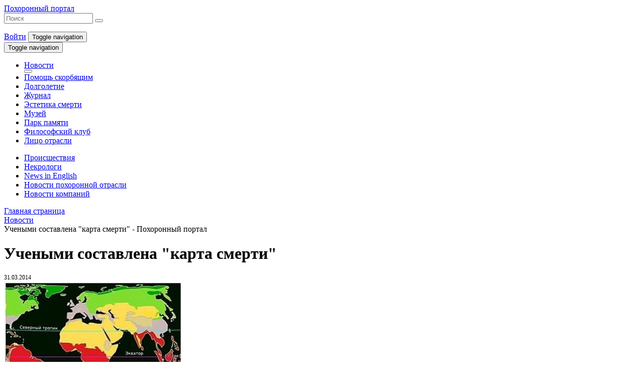

--- FILE ---
content_type: text/html; charset=UTF-8
request_url: https://funeralportal.ru/news/25335.html
body_size: 14315
content:


<HTML lang="en">

<HEAD>
    <meta name="verify-admitad" content="03fc8b3e58"/>
    <meta http-equiv="X-UA-Compatible" content="IE=edge">
    <meta name="viewport" content="width=device-width, initial-scale=1">

	    <meta property="og:url" content="https://funeralportal.ru/news/25335.html">
    <meta property="og:type" content="website">
    <meta property="og:title" content="Учеными составлена &quot;карта смерти&quot;">
    <meta property="og:description" content="Карта представляет собой список наиболее неблагоприятных областей для проживания человека. В Америке, к примеру, самым смертоносным природным явлением была признана жара. Она уносит жизни американцев гораздо чаще, чем ураганы, холода, землетрясения, снежные бури и др.">
    <meta property="og:image" content="https://funeralportal.ru/upload/iblock/ea2/1.jpg">

    <title>Учеными составлена &quot;карта смерти&quot;</title>

	<meta http-equiv="Content-Type" content="text/html; charset=UTF-8" />
<meta name="robots" content="follow" />
<meta name="keywords" content="DELUXE" />
<meta name="description" content="Карта представляет собой список наиболее неблагоприятных областей для проживания человека. В Америке, к примеру, самым смертоносным природным явлением была признана жара. Она уносит жизни американцев гораздо чаще, чем ураганы, холода, землетрясения, снежные бури и др." />
<link rel="canonical" href="https://funeralportal.ru/news/25335.html" />
<script data-skip-moving="true">(function(w, d, n) {var cl = "bx-core";var ht = d.documentElement;var htc = ht ? ht.className : undefined;if (htc === undefined || htc.indexOf(cl) !== -1){return;}var ua = n.userAgent;if (/(iPad;)|(iPhone;)/i.test(ua)){cl += " bx-ios";}else if (/Windows/i.test(ua)){cl += ' bx-win';}else if (/Macintosh/i.test(ua)){cl += " bx-mac";}else if (/Linux/i.test(ua) && !/Android/i.test(ua)){cl += " bx-linux";}else if (/Android/i.test(ua)){cl += " bx-android";}cl += (/(ipad|iphone|android|mobile|touch)/i.test(ua) ? " bx-touch" : " bx-no-touch");cl += w.devicePixelRatio && w.devicePixelRatio >= 2? " bx-retina": " bx-no-retina";if (/AppleWebKit/.test(ua)){cl += " bx-chrome";}else if (/Opera/.test(ua)){cl += " bx-opera";}else if (/Firefox/.test(ua)){cl += " bx-firefox";}ht.className = htc ? htc + " " + cl : cl;})(window, document, navigator);</script>


<link href="/bitrix/js/intranet/intranet-common.css?169104003966709" type="text/css"  rel="stylesheet" />
<link href="/bitrix/js/socialservices/css/ss.css?16632231455185" type="text/css"  rel="stylesheet" />
<link href="/bitrix/js/ui/design-tokens/dist/ui.design-tokens.css?171946302526358" type="text/css"  rel="stylesheet" />
<link href="/bitrix/cache/css/s1/funeralportal/page_3668d89b044e20b34a67f96d5b75312d/page_3668d89b044e20b34a67f96d5b75312d_v1.css?17507373351938" type="text/css"  rel="stylesheet" />
<link href="/bitrix/cache/css/s1/funeralportal/template_c41f108f49b9c9e33ab92f97feefa50a/template_c41f108f49b9c9e33ab92f97feefa50a_v1.css?1750737322223345" type="text/css"  data-template-style="true" rel="stylesheet" />
<link href="/bitrix/panel/main/popup.css?169104006122696" type="text/css"  data-template-style="true"  rel="stylesheet" />







    <meta name="cmsmagazine" content="64c9a5384912363b72f2f8e63120a537"/>
</HEAD>

<BODY>


<!--Wrapper-->
<div class="page  ">

    <!--Header-->
    <div class="container">

        <div class="page__header margin-bottom-30 width-100">
            <header class="header">
                <div class="flex justify-content-between align-items-center sm-flex-direction-column margin-bottom-15">
                    <!--Logo-->
                    <div class="logo">
                        <div class="logo__bg">
							                                <a href="/"
                                   class="logo__text link link_white"
                                >Похоронный портал                                </a>
							                        </div>
                    </div>
                    <div class="flex justify-content-between align-items-center width-50 sm-width-100">
                        <!--Search-->
						<!--'start_frame_cache_Yt7gcC'-->
    <div class="search hidden-print">
        <form action="/search/index.php" class="search__form ">
                            <input type="text" class="search__input" placeholder="Поиск" name="q" value="">
                        <button name="s" type="submit" class="search__button"><i class="fa fa-search"></i></button>
        </form>
    </div>

<!--'end_frame_cache_Yt7gcC'-->                        <!--User-->
						                            <a href="#" class="link link_white" data-toggle="modal" data-target="#m-login"><i
                                        class="fas fa-sign-in-alt"></i> Войти</a>
						
                        <!--Toggle Top Menu-->
                        <button type="button" class="navbar-toggle collapsed hidden" data-toggle="collapse"
                                data-target="#main-menu" aria-expanded="false">
                            <span class="sr-only">Toggle navigation</span>
                            <span class="icon-bar"></span>
                            <span class="icon-bar"></span>
                            <span class="icon-bar"></span>
                        </button>

                    </div>

                </div>
                <nav class="navbar navbar-default">

                    <!--Toggle Top Menu-->
                    <div class="navbar-header">
                        <button type="button" class="navbar-toggle collapsed" data-toggle="collapse"
                                data-target="#main-menu" aria-expanded="false">
                            <span class="sr-only">Toggle navigation</span>
                            <span class="icon-bar"></span>
                            <span class="icon-bar"></span>
                            <span class="icon-bar"></span>
                        </button>
                    </div>

                    <!--Top Menu-->
                    <div class="collapse navbar-collapse hidden-print" id="main-menu">
						<!--'start_frame_cache_LkGdQn'-->    <ul class="nav navbar-nav">
	    
		    		                <li class="active">
                <a href="/news/" target="_self">Новости</a>
                                    <!--Toggle Sub Menu-->
                    <div class="navbar-header">
                        <button type="button" class="navbar-toggle sub-toggle collapsed" data-toggle="collapse" data-target="#sub-menu" aria-expanded="false">
                            <i class="fas fa-bars"></i>
                        </button>
                    </div>
                            </li>
	    
	    
		    		                <li><a href="/library/1065/" target="_self">Помощь скорбящим</a></li>
	    
	    
		    		                <li><a href="/library/1546/" target="_self">Долголетие</a></li>
	    
	    
		    		                <li><a href="/magazine/" target="_self">Журнал</a></li>
	    
	    
		    		                <li><a href="/library/1548/" target="_self">Эстетика смерти</a></li>
	    
	    
		    		                <li><a href="https://musei-smerti.ru/" target="_blank">Музей</a></li>
	    
	    
		    		                <li><a href="http://memory.funeralportal.ru/" target="_blank">Парк памяти</a></li>
	    
	    
		    		                <li><a href="/library/1544" target="_self">Философский клуб</a></li>
	    
	    
		    		                <li><a href="/vote/1655/" target="_self">Лицо отрасли</a></li>
	    
	        </ul>
<!--'end_frame_cache_LkGdQn'-->                    </div>

                    <!--Sub Menu-->
                    <div class="collapse navbar-collapse hidden-print" id="sub-menu">
						<!--'start_frame_cache_XEVOpk'-->    <ul class="nav navbar-nav">
	    
		    		                <li><a href="/news/1167/">Происшествия </a></li>
	    
	    
		    		                <li><a href="/news/1034/">Некрологи</a></li>
	    
	    
		    		                <li><a href="/news/1054/">News in English</a></li>
	    
	    
		    		                <li><a href="/news/1070/">Новости похоронной отрасли</a></li>
	    
	    
		    		                <li><a href="/news/1611/">Новости компаний</a></li>
	    
	        </ul>

<!--'end_frame_cache_XEVOpk'-->                    </div>

                </nav>

            </header>
            <div class="ribbon hidden-xs"></div>
        </div>

    </div>

    <!--Content-->
    <main class="page__content container">

        <div class="row margin-bottom-30">

            <!--Main-->
            <div class="col-lg-9 col-md-9 col-sm-12 col-xs-12"><link href="/bitrix/css/main/font-awesome.css?144568082128777" type="text/css" rel="stylesheet" />
<div class="breadcrumbs hidden-print">
			<div class="breadcrumb__item" id="bx_breadcrumb_0" itemscope="" itemtype="http://data-vocabulary.org/Breadcrumb" itemref="bx_breadcrumb_1">
				
				<a href="/" title="Главная страница" itemprop="url" class="link link_primary link_bottom">
					<span data-prop="title">Главная страница</span>
				</a>
			</div>
			<div class="breadcrumb__item" id="bx_breadcrumb_1" itemscope="" itemtype="http://data-vocabulary.org/Breadcrumb" data-prop="child">
				<i class="fas fa-angle-double-right color-secondary"></i>
				<a href="/news/" title="Новости" itemprop="url" class="link link_primary link_bottom">
					<span data-prop="title">Новости</span>
				</a>
			</div>
			<div class="breadcrumb__item">
				<i class="fas fa-angle-double-right color-secondary"></i>
				<span class="color-dark">Учеными составлена &quot;карта смерти&quot; - Похоронный портал</span>
			</div></div> 

<div class="news__detail">

	
        <div class="title flex justify-content-between align-items-center">
            <!--Tile-->
            <h1>
				Учеными составлена &quot;карта смерти&quot;            </h1>

            <div class="flex-none xs-flex xs-flex-direction-column xs-align-items-center hidden-print">

                <!--RSS-->
				                <a href="/rss/news/" class="icon" title="Подписаться на RSS рассылку">
					                        <i class="fas fa-rss"></i>
                    </a>

                    <!--Print button-->
                    <span onclick="print();" class="icon" title="Распечатать">
                    <i class="fas fa-print"></i>
                </span>

            </div>

        </div>

	
	
        <!--Date-->
        <div class="date color-lightgray" style="font-size: 12px;"><i
                    class="fas fa-calendar-alt hidden-print"></i> 31.03.2014</div>

	
	
        <!--Detail Picture-->
        <img
                class="img-responsive image"
                border="0"
                src="/upload/iblock/ea2/1.jpg"
                width="355"
                height="235"
                alt="Учеными составлена &quot;карта смерти&quot; - Похоронный портал"
                title="Учеными составлена &quot;карта смерти&quot; - Похоронный портал"
        />

	
    <div class="content">

		
		
            <!--Detail Text-->
			<noindex> 
<div>Согласно статистике, жара – причина порядка 20% смертей, связанных с природными катаклизмами. Около 19% вызваны летними грозами, и примерно столько же приходится на морозы. Ураганы, пожары иземлетрясения в целом становятся причиной менее 5% смертей.</div>

  <div> 
    <br />
   </div>

<div>Опаснее всего, как утверждают специалисты, жить на территории южных штатов, которые тянутся от Северной Каролины до Нью-Мексико. В данных регионах очень жарко. В частности, в "черный список" занесены такие штаты, как Монтана, Колорадо, Северная Дакота, Южная Дакота, Вайоминг. Там нередко наблюдается неблагоприятная погода и очень большая амплитуда колебания температур.</div>

  <div> 
    <br />
   </div>

<div>По мнению ученых, развитие современных технологий может исправить ситуацию. Так, например, в Калифорнии удалось сократить количество жертв при землетрясениях благодаря строительству сейсмически устойчивых зданий. Ученые также научились предсказывать время появления ураганов, определять надвигающиеся тропические штормы, поэтому благодаря своевременной эвакуации людей из опасных районов, пострадавших от этой стихии стало существенно меньше.</div>

  <div> 
    <br />
   </div>

<div>Эксперты, составившие карту, надеются, что она поможет спасательным службам в организации работы.</div>

  <div> 
    <br />
   </div>
 
<div style="text-align: center;"><iframe width="560" height="315" src="//www.youtube.com/embed/wMALZVC9zgI" frameborder="0" allowfullscreen></iframe></div>
</noindex>




            <!--Content Editor-->
			
		
    </div>

		    <div class="meta margin-bottom-30">

		
		
		
    </div>

    <div class="block-actions">
        <a href="/news/" class="buttons button-bg">Назад</a>
    </div>

	
        <!--Tile-->
        <div class="title">

            <h2>Смотри также</h2>

        </div>

        <!--Also - List-->
        <div class="also__list">

			
                <!--Also - Item-->
                <h3 class="also__item">
                    <i class="fas fa-newspaper"></i>
                    <a href="/news/25332.html" class="link link_bottom link_primary">
                        Японцам дали разрешение жить в смертоносной зоне АЭС Фукусима                    </a>
                </h3>

			
                <!--Also - Item-->
                <h3 class="also__item">
                    <i class="fas fa-newspaper"></i>
                    <a href="/news/25329.html" class="link link_bottom link_primary">
                        Разгадана тайна скелета пришельца из чилийской пустыни                    </a>
                </h3>

			
                <!--Also - Item-->
                <h3 class="also__item">
                    <i class="fas fa-newspaper"></i>
                    <a href="/news/25327.html" class="link link_bottom link_primary">
                        Мужчины более подвержены раковым заболеваниям                    </a>
                </h3>

			
                <!--Also - Item-->
                <h3 class="also__item">
                    <i class="fas fa-newspaper"></i>
                    <a href="/news/25325.html" class="link link_bottom link_primary">
                        По опросам Европы самой опасной страной в мире признана Америка                    </a>
                </h3>

			
                <!--Also - Item-->
                <h3 class="also__item">
                    <i class="fas fa-newspaper"></i>
                    <a href="/news/25318.html" class="link link_bottom link_primary">
                        Тучные люди на 80% чаще умирают в автоавариях                    </a>
                </h3>

			
        </div>

	
</div> <!--Shares-->
<div class="margin-bottom-30 hidden-print">
	<div class="margin-bottom-10">
 <b>Делясь ссылкой на статьи и новости Похоронного Портала в соц. сетях, вы помогаете другим узнать нечто новое.</b>
	</div>
	<div class="soc-share-btn margin-bottom-10">
		  		<div class="ya-share2" data-lang="ru" data-services="collections,vkontakte,odnoklassniki,moimir,gplus,twitter" data-counter="">
		</div>
	</div>
	<div>
 <span style="background-color: var(--color-dark); font-size: 16px; padding: 5px; color: var(--color-white); font-weight: bold;">18+</span>
	</div>
</div><div class="comments-vk hidden-print">
</div>
			</div><!--END Main-->

            <!--Sidebar-->
            <div class="col-lg-3 col-md-3 hidden-sm hidden-xs hidden-print">
	   <!--Menu Left-->
	<div class="margin-bottom-30">
		 <!--'start_frame_cache_g8taYv'-->    <ul class="menu menu__left">

		
			
			            <li><a href="/news/1070/" target="_self"><i class="far fa-newspaper"></i> Новости похоронной отрасли</a></li>
		
		
			
			            <li><a href="/news/1611/" target="_self"><i class="far fa-newspaper"></i> Новости компаний</a></li>
		
		
			
			            <li><a href="http://funeraleducation.ru/" target="_blank"><i class="far fa-newspaper"></i> Профессиональное образование</a></li>
		
		
			
			            <li><a href="/ency/" target="_self"><i class="far fa-newspaper"></i> Энциклопедия</a></li>
		
		
			
			            <li><a href="/library/1073/" target="_self"><i class="far fa-newspaper"></i> Справочник похоронного сервиса</a></li>
		
		
			
			            <li><a href="/katalog/" target="_self"><i class="far fa-newspaper"></i> Каталог фирм</a></li>
		
		
			
			            <li><a href="http://necropol-moscow.ru" target="_blank"><i class="far fa-newspaper"></i> Проект "НЕКРОПОЛЬ"</a></li>
		
		
    </ul>

<!--'end_frame_cache_g8taYv'-->	</div>
	  <!--Banners-->
	<div class="banner">
 <a href="https://necropol-moscow.ru/"><img width="240" alt="gLFtFWDMaiM.jpg" src="/upload/medialibrary/0cc/84b8pf3abx7t161rgjz4oa5v6z88oz6c/gLFtFWDMaiM.jpg" height="138" title="Nekropol 2024.jpg"></a><br>
	</div>
	<div class="banners">
		 <!--'start_frame_cache_dynamic'--><!--'end_frame_cache_dynamic'-->	</div>
	 <!--Subscribe Digest News; Top Weeks; VK Widgets-->  <!--Subscribe Digest News-->  <!--Top Weeks-->
	<div class="title title-line">
		 <!--Title-->
		<h3><a href="/library/">Топ недели</a></h3>
	</div>
	  <!--'start_frame_cache_7DqYyc'-->

    <div class="news__list">

		
		
		
    </div>

<!--'end_frame_cache_7DqYyc'--> <!--VK Widgets-->
	<div class="widgets margin-bottom-30">
		 		<div id="vk_groups">
		</div>
		 	</div>
	  <!--Banners-->
	<div class="banners">
		 <!--'start_frame_cache_dynamic1'--><!--'end_frame_cache_dynamic1'-->	</div>
	 <!--Polls--> 	<div class="title title-line hidden">
		 <!--Title-->
		<h3>Опрос дня</h3>
	</div>
	   <!--FAQ--> 	<div class="title title-line">
		 <!--Title-->
		<h3><a href="/faq/">Вопрос ответ</a></h3>
	</div>
	 
<div class="faq__list">

	
	
		
        <!--News Item-->
        <div class="faq__item" id="bx_651765591_32148">

            
	                        <!--Title-->
                <div class="title">
                    <i class="far fa-comments"></i>
	                                        <a href="/faq/984/32148.html" class="link link_primary link_bottom">Похоронные суеверия. Можно ли брать землю с могилы?</a>
	                                </div>
	                    <!--Meta-->
            <div class="meta">
		        	                        </div>
	        
        </div>

    
		
        <!--News Item-->
        <div class="faq__item" id="bx_651765591_31226">

            
	                        <!--Title-->
                <div class="title">
                    <i class="far fa-comments"></i>
	                                        <a href="/faq/984/31226.html" class="link link_primary link_bottom">Можно ли пройти курсы Бальзамирования, не имея высшего или средне-специального медицинского образования?</a>
	                                </div>
	                    <!--Meta-->
            <div class="meta">
		        	                        </div>
	        
        </div>

    
		
        <!--News Item-->
        <div class="faq__item" id="bx_651765591_31024">

            
	                        <!--Title-->
                <div class="title">
                    <i class="far fa-comments"></i>
	                                        <a href="/faq/984/31024.html" class="link link_primary link_bottom">Склеп</a>
	                                </div>
	                    <!--Meta-->
            <div class="meta">
		        	                        </div>
	        
        </div>

    
	
</div>  <!--Banners-->
	<div class="banners">
		 <!--'start_frame_cache_dynamic2'--><!--'end_frame_cache_dynamic2'-->	</div>
	 <!--World News--> 	<div class="title title-line">
		 <!--Title-->
		<h3><a href="/news/1054/">World Funeral News</a></h3>
	</div>
	 <!--'start_frame_cache_iJBuqa'-->

    <div class="news__list">

		
		
			
            <!--News Item-->
            <div class="news__item" id="bx_1373509569_188355">

                <div class="row">

                    <!--Image-->
                    <div class="col-lg-12 col-md-12 col-sm-12 col-xs-12">
													
								                                    <a href="/news/1054/188355.html">
                                        <img
                                                class="image img-responsive"
                                                border="0"
                                                src="/upload/iblock/418/ng4epn95pn70y2zfr7fukqwrx4ciblck/Tom-Verlaine.jpg"
                                                width="300"
                                                height="300"
                                                alt="Tom Verlaine, guitarist and co-founder of influential band Television, dies at 73 - Похоронный портал"
                                                title="Tom Verlaine, guitarist and co-founder of influential band Television, dies at 73 - Похоронный портал"
                                                style="float:left"
                                        />
                                    </a>
								
													                    </div>

                    <!--Content-->
                    <div class="col-lg-12 col-md-12 col-sm-12 col-xs-12">
						                            <!--Title-->
                            <div class="title">
                                <h3>
									                                        <a href="/news/1054/188355.html"
                                           class="link link_primary link_left">Tom Verlaine, guitarist and co-founder of influential band Television, dies at 73</a>
									                                </h3>
                            </div>
						                        <!--Meta-->
                        <div class="meta">
														                                <!--Date-->
                                <div class="date">
                                    <i class="fas fa-calendar-alt"></i> 29.01.2023                                </div>
							                        </div>
						                    </div>

                </div>

            </div>

		
			
            <!--News Item-->
            <div class="news__item" id="bx_1373509569_188322">

                <div class="row">

                    <!--Image-->
                    <div class="col-lg-12 col-md-12 col-sm-12 col-xs-12">
													
								                                    <a href="/news/1054/188322.html">
                                        <img
                                                class="image img-responsive"
                                                border="0"
                                                src="/upload/iblock/469/q81du0dhttfa9lj7zpoaqaidpq5mixuw/mqdefault.jpg"
                                                width="320"
                                                height="180"
                                                alt="Frank Hammersland of Pogo Pops has died - Похоронный портал"
                                                title="Frank Hammersland of Pogo Pops has died - Похоронный портал"
                                                style="float:left"
                                        />
                                    </a>
								
													                    </div>

                    <!--Content-->
                    <div class="col-lg-12 col-md-12 col-sm-12 col-xs-12">
						                            <!--Title-->
                            <div class="title">
                                <h3>
									                                        <a href="/news/1054/188322.html"
                                           class="link link_primary link_left">Frank Hammersland of Pogo Pops has died</a>
									                                </h3>
                            </div>
						                        <!--Meta-->
                        <div class="meta">
														                                <!--Date-->
                                <div class="date">
                                    <i class="fas fa-calendar-alt"></i> 26.01.2023                                </div>
							                        </div>
						                    </div>

                </div>

            </div>

		
			
            <!--News Item-->
            <div class="news__item" id="bx_1373509569_188308">

                <div class="row">

                    <!--Image-->
                    <div class="col-lg-12 col-md-12 col-sm-12 col-xs-12">
													
								                                    <a href="/news/1054/188308.html">
                                        <img
                                                class="image img-responsive"
                                                border="0"
                                                src="/upload/iblock/b04/erjtigbhw07zjli3yq8oty7x4607ha2q/998800.jpg"
                                                width="220"
                                                height="236"
                                                alt="Умер басист группы &quot;Braindeadz&quot; Thorsten Weiss (6.4.1978\Germany-10.1.2023)  - Похоронный портал"
                                                title="Умер басист группы &quot;Braindeadz&quot; Thorsten Weiss (6.4.1978\Germany-10.1.2023)  - Похоронный портал"
                                                style="float:left"
                                        />
                                    </a>
								
                            						                    </div>

                    <!--Content-->
                    <div class="col-lg-12 col-md-12 col-sm-12 col-xs-12">
						                            <!--Title-->
                            <div class="title">
                                <h3>
									                                        <a href="/news/1054/188308.html"
                                           class="link link_primary link_left">Умер басист группы &quot;Braindeadz&quot; Thorsten Weiss (6.4.1978\Germany-10.1.2023) </a>
									                                </h3>
                            </div>
						                        <!--Meta-->
                        <div class="meta">
														                                <!--Date-->
                                <div class="date">
                                    <i class="fas fa-calendar-alt"></i> 25.01.2023                                </div>
							                        </div>
						                    </div>

                </div>

            </div>

		
			
            <!--News Item-->
            <div class="news__item" id="bx_1373509569_188296">

                <div class="row">

                    <!--Image-->
                    <div class="col-lg-12 col-md-12 col-sm-12 col-xs-12">
													
								                                    <a href="/news/1054/188296.html">
                                        <img
                                                class="image img-responsive"
                                                border="0"
                                                src="/upload/iblock/0dc/cp3gniadespcw8vra4p3oy0fhds0c3p3/paetsch.jpg"
                                                width="340"
                                                height="300"
                                                alt="Violinist Michaela Paetsch (1961-2023), First Woman to Record 24 Paganini Caprices - Похоронный портал"
                                                title="Violinist Michaela Paetsch (1961-2023), First Woman to Record 24 Paganini Caprices - Похоронный портал"
                                                style="float:left"
                                        />
                                    </a>
								
													                    </div>

                    <!--Content-->
                    <div class="col-lg-12 col-md-12 col-sm-12 col-xs-12">
						                            <!--Title-->
                            <div class="title">
                                <h3>
									                                        <a href="/news/1054/188296.html"
                                           class="link link_primary link_left">Violinist Michaela Paetsch (1961-2023), First Woman to Record 24 Paganini Caprices</a>
									                                </h3>
                            </div>
						                        <!--Meta-->
                        <div class="meta">
														                                <!--Date-->
                                <div class="date">
                                    <i class="fas fa-calendar-alt"></i> 24.01.2023                                </div>
							                        </div>
						                    </div>

                </div>

            </div>

		
			
            <!--News Item-->
            <div class="news__item" id="bx_1373509569_188292">

                <div class="row">

                    <!--Image-->
                    <div class="col-lg-12 col-md-12 col-sm-12 col-xs-12">
													
								                                    <a href="/news/1054/188292.html">
                                        <img
                                                class="image img-responsive"
                                                border="0"
                                                src="/upload/iblock/268/96tcidbpasvkxranujg94wt19lg1rdw4/5577.jpg"
                                                width="589"
                                                height="768"
                                                alt="Джинни Редингтон Доуз, композитор запоминающихся рекламных джинглов, умерла в возрасте 77 лет - Похоронный портал"
                                                title="Джинни Редингтон Доуз, композитор запоминающихся рекламных джинглов, умерла в возрасте 77 лет - Похоронный портал"
                                                style="float:left"
                                        />
                                    </a>
								
                            						                    </div>

                    <!--Content-->
                    <div class="col-lg-12 col-md-12 col-sm-12 col-xs-12">
						                            <!--Title-->
                            <div class="title">
                                <h3>
									                                        <a href="/news/1054/188292.html"
                                           class="link link_primary link_left">Джинни Редингтон Доуз, композитор запоминающихся рекламных джинглов, умерла в возрасте 77 лет</a>
									                                </h3>
                            </div>
						                        <!--Meta-->
                        <div class="meta">
														                                <!--Date-->
                                <div class="date">
                                    <i class="fas fa-calendar-alt"></i> 23.01.2023                                </div>
							                        </div>
						                    </div>

                </div>

            </div>

		
			
            <!--News Item-->
            <div class="news__item" id="bx_1373509569_188281">

                <div class="row">

                    <!--Image-->
                    <div class="col-lg-12 col-md-12 col-sm-12 col-xs-12">
													
								                                    <a href="/news/1054/188281.html">
                                        <img
                                                class="image img-responsive"
                                                border="0"
                                                src="/upload/iblock/62d/lt5nse8uxqmysw95xmufawg74n0e3mez/1198.jpg"
                                                width="300"
                                                height="300"
                                                alt="Nikos Xanthopoulos has died at the age of 89 - Похоронный портал"
                                                title="Nikos Xanthopoulos has died at the age of 89 - Похоронный портал"
                                                style="float:left"
                                        />
                                    </a>
								
													                    </div>

                    <!--Content-->
                    <div class="col-lg-12 col-md-12 col-sm-12 col-xs-12">
						                            <!--Title-->
                            <div class="title">
                                <h3>
									                                        <a href="/news/1054/188281.html"
                                           class="link link_primary link_left">Nikos Xanthopoulos has died at the age of 89</a>
									                                </h3>
                            </div>
						                        <!--Meta-->
                        <div class="meta">
														                                <!--Date-->
                                <div class="date">
                                    <i class="fas fa-calendar-alt"></i> 22.01.2023                                </div>
							                        </div>
						                    </div>

                </div>

            </div>

		
		
    </div>

<!--'end_frame_cache_iJBuqa'-->  <!--Banners-->
	<div class="banners">
		 <!--'start_frame_cache_dynamic3'--><div class="banner"><a href="http://funeraleducation.ru/" target="_blank" ><img alt="Российско-немецкий учебный центр похоронного сервиса и погребального искусства" title="Российско-немецкий учебный центр похоронного сервиса и погребального искусства" src="/upload/rk/cbc/iwdvlsx irezo - 240c400.png" width="240" height="400" style="border:0;" /></a></div><!--'end_frame_cache_dynamic3'-->		<div class="banner">
 <br>
		</div>
	</div>
</div>
        </div><!--END row-->

    </main><!--END Content-->

    <!--Footer-->
    <div class="container">

        <div class="page__footer">
            <div class="line__top"></div>
            <footer class="footer line">
                <!--Copyright-->
                <div class="copyright">
                    <i class="far fa-copyright"></i> Информационно-аналитический ресурс <br><a href="/" class="link link_white link_left">&laquo;Похоронный портал&raquo;</a>, 2014 -  гг.

<br><a href="https://ilsib.ru/?utm_source=footer_link" class="link link_white link_left" target="_blank">Поддержка - <span>©</span> Cтудия «Interland»</a>
</div>
                <div style="margin-bottom: 15px;">
                    <img src="https://musei-smerti.ru/wp-content/uploads/2019/08/memorial.png" style="max-height: 100px;">
                    <img src="https://musei-smerti.ru/wp-content/uploads/2019/08/ass_crem.png" style="max-height: 100px;">
                </div>
                <!--Social-->
                <div class="social">
                    <div class="social__block">
                        <a href="https://vk.com/funeralportal" class="social__icon"><i class="fab fa-vk"></i></a>
                    </div>
                    <div class="social__block">
                        <a href="https://twitter.com/funeral_portal" class="social__icon"><i class="fab fa-twitter"></i></a>
                    </div>
                    <div class="social__block">
                        <a href="https://www.youtube.com/c/funeralportal" class="social__icon"><i class="fab fa-youtube"></i></a>
                    </div>
<div class="social__block">
                        <a href="https://t.me/funeralnews" class="social__icon"><i class="fab fa-telegram"></i></a>
                    </div>
                </div>
                <!--Menu-->
                <div class="menu hidden-print">
	                <!--'start_frame_cache_rIpOz9'-->    <ul class="menu menu__line">
	    
		    		                <li class="line__item">
                <a href="/about/" target="_self" class="link link_white link_left">
                    О проекте                </a>
            </li>
	    
	    
		    		                <li class="line__item">
                <a href="/advertising/" target="_self" class="link link_white link_left">
                    Размещение рекламы                </a>
            </li>
	    
	    
		    		                <li class="line__item">
                <a href="/contacts/" target="_self" class="link link_white link_left">
                    Контакты                </a>
            </li>
	    
	        </ul>

<!--'end_frame_cache_rIpOz9'-->                </div>
            </footer>
            <div class="line__bottom"></div>
        </div>

    </div>

</div><!--END Wrapper-->

<div class="back-top">
    <div class="a-block">
        <i class="fas fa-angle-double-up"></i>
    </div>
</div>

<!--Modal Login-->
<div class="modal fade" id="m-login" tabindex="-1" role="dialog" aria-labelledby="modalLogin">
    <div class="modal-dialog" role="document">
        <div class="modal-content">
            <div class="modal-header bg-body color-primary">
                <button type="button" class="close" data-dismiss="modal" aria-label="Close"><span aria-hidden="true">&times;</span></button>
                <h4 class="modal-title">Авторизация</h4>
            </div>
            <div class="modal-body bg-body">
				<!--'start_frame_cache_iIjGFB'-->
<div class="bx-system-auth-form">



<!--Auth-->
<form name="system_auth_form6zOYVN" method="post" target="_top" action="/news/25335.html?login=yes&amp;ELEMENT_ID=25335" class="memory__form">
	<input type="hidden" name="backurl" value="/news/25335.html?ELEMENT_ID=25335" />
	<input type="hidden" name="AUTH_FORM" value="Y" />
	<input type="hidden" name="TYPE" value="AUTH" />

    <div class="form__list">

        <!--Login-->
        <fieldset class="form__item">

            <label class="item__label">Логин:</label>
            <input type="text" name="USER_LOGIN" maxlength="50" value="" class="width-100 margin-bottom-10" />
            	                        <!--Registration-->
                <noindex>
<!--                    <a href="--><!--" rel="nofollow" class="link link_primary link_left">Регистрация</a><br />-->
                    <a href="https://funeralportal.ru/cabinet/registration.php" rel="nofollow" class="link link_primary link_left">Регистрация</a><br />
                </noindex>
	        
        </fieldset>

        <fieldset class="form__item">

            <!--Password-->
            <label class="item__label">Пароль:</label>
            <input type="password" name="USER_PASSWORD" maxlength="50" autocomplete="off" class="width-100" />
	        
            <!--Remembe me-->
	                        <input type="checkbox" id="USER_REMEMBER_frm" name="USER_REMEMBER" value="Y" /><label for="USER_REMEMBER_frm" title="Запомнить меня на этом компьютере">Запомнить меня</label>
	        
        </fieldset>

        <!--Captcha-->
	    
        <div class="hidden">
            <!--Sigin Services-->
	        		        Войти как пользователь:		        <div class="bx-auth-serv-icons">
	<a title="Mail.Ru OpenID" href="javascript:void(0)" onclick="BxShowAuthFloat('MailRuOpenID', 'form')"><i class="bx-ss-icon openid-mail-ru"></i></a>
</div>
	                </div>

    </div>

    <div class="block-actions align-items-center">
        <!--Return password-->
        <noindex>
<!--            <a href="--><!--" rel="nofollow" class="link link_secondary link_left" style="margin-right: 15px;">Забыли пароль?</a>-->
            <a href="https://funeralportal.ru/cabinet/forgotpassword.php" rel="nofollow" class="link link_secondary link_left" style="margin-right: 15px;">Забыли пароль?</a>
        </noindex>
        <input type="submit" name="Login" value="Войти" class="buttons button-bg" />
        <button type="button" class="buttons button-line" data-dismiss="modal">Отмена</button>
    </div>

</form>

<!--Sigin Services-->
<div style="display:none">
<div id="bx_auth_float" class="bx-auth-float">


<div class="bx-auth">
	<form method="post" name="bx_auth_servicesform" target="_top" action="/news/25335.html?login=yes&amp;amp;ELEMENT_ID=25335">
					<div class="bx-auth-title">Войти как пользователь</div>
			<div class="bx-auth-note">Вы можете войти на сайт, если вы зарегистрированы на одном из этих сервисов:</div>
							<div class="bx-auth-services">
									<div><a href="javascript:void(0)" onclick="BxShowAuthService('MailRuOpenID', 'form')" id="bx_auth_href_formMailRuOpenID"><i class="bx-ss-icon openid-mail-ru"></i><b>Mail.Ru OpenID</b></a></div>
							</div>
							<div class="bx-auth-line"></div>
				<div class="bx-auth-service-form" id="bx_auth_servform" style="display:none">
												<div id="bx_auth_serv_formMailRuOpenID" style="display:none">
<span class="bx-ss-icon openid-mail-ru"></span>
<input type="text" name="OPENID_IDENTITY_MAILRU" value="" size="20" />
<span>@mail.ru</span>
<input type="hidden" name="sessid" id="sessid" value="498d87edb31f2207566513953623128e" />
<input type="hidden" name="auth_service_error" value="" />
<input type="submit" class="button" name="" value="Войти" />
</div>
									</div>
				<input type="hidden" name="auth_service_id" value="" />
	</form>
</div>

</div>
</div>

</div>
<!--'end_frame_cache_iIjGFB'-->            </div>
        </div>
    </div>
</div>

<div class="analytics">
    <!--Яндекс.Метрика Информер-->
    <a href="https://metrika.yandex.ru/stat/?id=7651042&amp;from=informer" target="_blank" rel="nofollow">
        <img src="https://informer.yandex.ru/informer/7651042/3_0_FFFFFFFF_EFEFEFFF_0_pageviews" style="width:88px; height:31px; border:0;" alt="Яндекс.Метрика" title="Яндекс.Метрика: данные за сегодня (просмотры, визиты и уникальные посетители)" onclick="try {Ya.Metrika.informer({i: this, id: 7651042, lang: 'ru'}); return false} catch (e) {}">
    </a>
    <!--Яндекс.Метрика Счетчик-->
        <noscript>
        <div>
            <img src="https://mc.yandex.ru/watch/7651042" alt=""/>
        </div>
    </noscript>
    <!--LiveInternet Счетчик-->
    <div>
            </div>
    <!--Google Analytics-->
    </div>

<!--Google Captcha API-->
<script>if(!window.BX)window.BX={};if(!window.BX.message)window.BX.message=function(mess){if(typeof mess==='object'){for(let i in mess) {BX.message[i]=mess[i];} return true;}};</script>
<script>(window.BX||top.BX).message({"JS_CORE_LOADING":"Загрузка...","JS_CORE_NO_DATA":"- Нет данных -","JS_CORE_WINDOW_CLOSE":"Закрыть","JS_CORE_WINDOW_EXPAND":"Развернуть","JS_CORE_WINDOW_NARROW":"Свернуть в окно","JS_CORE_WINDOW_SAVE":"Сохранить","JS_CORE_WINDOW_CANCEL":"Отменить","JS_CORE_WINDOW_CONTINUE":"Продолжить","JS_CORE_H":"ч","JS_CORE_M":"м","JS_CORE_S":"с","JSADM_AI_HIDE_EXTRA":"Скрыть лишние","JSADM_AI_ALL_NOTIF":"Показать все","JSADM_AUTH_REQ":"Требуется авторизация!","JS_CORE_WINDOW_AUTH":"Войти","JS_CORE_IMAGE_FULL":"Полный размер"});</script><script src="/bitrix/js/main/core/core.js?1750737234512406"></script><script>BX.Runtime.registerExtension({"name":"main.core","namespace":"BX","loaded":true});</script>
<script>BX.setJSList(["\/bitrix\/js\/main\/core\/core_ajax.js","\/bitrix\/js\/main\/core\/core_promise.js","\/bitrix\/js\/main\/polyfill\/promise\/js\/promise.js","\/bitrix\/js\/main\/loadext\/loadext.js","\/bitrix\/js\/main\/loadext\/extension.js","\/bitrix\/js\/main\/polyfill\/promise\/js\/promise.js","\/bitrix\/js\/main\/polyfill\/find\/js\/find.js","\/bitrix\/js\/main\/polyfill\/includes\/js\/includes.js","\/bitrix\/js\/main\/polyfill\/matches\/js\/matches.js","\/bitrix\/js\/ui\/polyfill\/closest\/js\/closest.js","\/bitrix\/js\/main\/polyfill\/fill\/main.polyfill.fill.js","\/bitrix\/js\/main\/polyfill\/find\/js\/find.js","\/bitrix\/js\/main\/polyfill\/matches\/js\/matches.js","\/bitrix\/js\/main\/polyfill\/core\/dist\/polyfill.bundle.js","\/bitrix\/js\/main\/core\/core.js","\/bitrix\/js\/main\/polyfill\/intersectionobserver\/js\/intersectionobserver.js","\/bitrix\/js\/main\/lazyload\/dist\/lazyload.bundle.js","\/bitrix\/js\/main\/polyfill\/core\/dist\/polyfill.bundle.js","\/bitrix\/js\/main\/parambag\/dist\/parambag.bundle.js"]);
</script>
<script>BX.Runtime.registerExtension({"name":"ui.dexie","namespace":"BX.DexieExport","loaded":true});</script>
<script>BX.Runtime.registerExtension({"name":"ls","namespace":"window","loaded":true});</script>
<script>BX.Runtime.registerExtension({"name":"fx","namespace":"window","loaded":true});</script>
<script>BX.Runtime.registerExtension({"name":"fc","namespace":"window","loaded":true});</script>
<script>BX.Runtime.registerExtension({"name":"pull.protobuf","namespace":"BX","loaded":true});</script>
<script>BX.Runtime.registerExtension({"name":"rest.client","namespace":"window","loaded":true});</script>
<script>(window.BX||top.BX).message({"pull_server_enabled":"Y","pull_config_timestamp":1750737185,"shared_worker_allowed":"Y","pull_guest_mode":"N","pull_guest_user_id":0,"pull_worker_mtime":1750655375});(window.BX||top.BX).message({"PULL_OLD_REVISION":"Для продолжения корректной работы с сайтом необходимо перезагрузить страницу."});</script>
<script>BX.Runtime.registerExtension({"name":"pull.client","namespace":"BX","loaded":true});</script>
<script>BX.Runtime.registerExtension({"name":"pull","namespace":"window","loaded":true});</script>
<script>BX.Runtime.registerExtension({"name":"intranet.design-tokens.bitrix24","namespace":"window","loaded":true});</script>
<script>BX.Runtime.registerExtension({"name":"ui.design-tokens","namespace":"window","loaded":true});</script>
<script>BX.Runtime.registerExtension({"name":"main.pageobject","namespace":"window","loaded":true});</script>
<script>(window.BX||top.BX).message({"JS_CORE_LOADING":"Загрузка...","JS_CORE_NO_DATA":"- Нет данных -","JS_CORE_WINDOW_CLOSE":"Закрыть","JS_CORE_WINDOW_EXPAND":"Развернуть","JS_CORE_WINDOW_NARROW":"Свернуть в окно","JS_CORE_WINDOW_SAVE":"Сохранить","JS_CORE_WINDOW_CANCEL":"Отменить","JS_CORE_WINDOW_CONTINUE":"Продолжить","JS_CORE_H":"ч","JS_CORE_M":"м","JS_CORE_S":"с","JSADM_AI_HIDE_EXTRA":"Скрыть лишние","JSADM_AI_ALL_NOTIF":"Показать все","JSADM_AUTH_REQ":"Требуется авторизация!","JS_CORE_WINDOW_AUTH":"Войти","JS_CORE_IMAGE_FULL":"Полный размер"});</script>
<script>BX.Runtime.registerExtension({"name":"window","namespace":"window","loaded":true});</script>
<script>(window.BX||top.BX).message({"LANGUAGE_ID":"ru","FORMAT_DATE":"DD.MM.YYYY","FORMAT_DATETIME":"DD.MM.YYYY HH:MI:SS","COOKIE_PREFIX":"BITRIX_SM","SERVER_TZ_OFFSET":"10800","UTF_MODE":"Y","SITE_ID":"s1","SITE_DIR":"\/","USER_ID":"","SERVER_TIME":1769086407,"USER_TZ_OFFSET":0,"USER_TZ_AUTO":"Y","bitrix_sessid":"498d87edb31f2207566513953623128e"});</script><script  src="/bitrix/cache/js/s1/funeralportal/kernel_main/kernel_main_v1.js?1756494372281476"></script>
<script src="/bitrix/js/ui/dexie/dist/dexie.bundle.js?1750737229218847"></script>
<script src="/bitrix/js/main/core/core_ls.js?17504059114201"></script>
<script src="/bitrix/js/main/core/core_frame_cache.js?175073723316945"></script>
<script src="/bitrix/js/pull/protobuf/protobuf.js?1597122925274055"></script>
<script src="/bitrix/js/pull/protobuf/model.js?159712292570928"></script>
<script src="/bitrix/js/rest/client/rest.client.js?160204379517414"></script>
<script src="/bitrix/js/pull/client/pull.client.js?175065537783861"></script>
<script src="/bitrix/js/socialservices/ss.js?14456807921419"></script>
<script>BX.setJSList(["\/bitrix\/js\/main\/core\/core_fx.js","\/bitrix\/js\/main\/pageobject\/pageobject.js","\/bitrix\/js\/main\/core\/core_window.js","\/bitrix\/js\/main\/utils.js","\/bitrix\/js\/main\/date\/main.date.js","\/bitrix\/js\/main\/core\/core_date.js","\/bitrix\/js\/main\/core\/core_autosave.js","\/bitrix\/js\/main\/core\/core_dd.js","\/bitrix\/js\/main\/core\/core_timer.js","\/bitrix\/js\/main\/dd.js","\/bitrix\/templates\/funeralportal\/js\/jquery.min.js","\/bitrix\/templates\/funeralportal\/js\/bootstrap.min.js","\/bitrix\/templates\/funeralportal\/js\/script.js"]);</script>
<script>BX.setCSSList(["\/bitrix\/templates\/funeralportal\/components\/bitrix\/breadcrumb\/breadcrumb\/style.css","\/bitrix\/templates\/funeralportal\/components\/bitrix\/news.detail\/detail\/style.css","\/bitrix\/templates\/funeralportal\/css\/bootstrap.min.css","\/bitrix\/templates\/funeralportal\/css\/fontawesome-all.min.css","\/bitrix\/templates\/funeralportal\/css\/fontawesome-pseudo.css","\/bitrix\/templates\/funeralportal\/components\/bitrix\/menu\/top-menu\/style.css","\/bitrix\/templates\/funeralportal\/components\/bitrix\/menu\/sub-top-menu\/style.css","\/bitrix\/templates\/funeralportal\/components\/bitrix\/menu\/left-menu\/style.css","\/bitrix\/templates\/funeralportal\/components\/bitrix\/news.list\/list_sidebar\/style.css","\/bitrix\/templates\/funeralportal\/components\/bitrix\/news.list\/faq\/style.css","\/bitrix\/templates\/funeralportal\/components\/bitrix\/menu\/bottom-menu\/style.css","\/bitrix\/templates\/funeralportal\/components\/bitrix\/system.auth.form\/auth\/style.css","\/bitrix\/templates\/funeralportal\/template_styles.css"]);</script>


<script  src="/bitrix/cache/js/s1/funeralportal/template_6d1dcfe386e8320ea3f8a7af1dd77cd1/template_6d1dcfe386e8320ea3f8a7af1dd77cd1_v1.js?1750737322125445"></script>

<script src="//yastatic.net/es5-shims/0.0.2/es5-shims.min.js"></script><script src="//yastatic.net/share2/share.js" async="async"></script>
<script type="text/javascript" src="//vk.com/js/api/openapi.js?105"></script>
<script type="text/javascript">
                VK.Widgets.Group("vk_groups",
                    {
                        mode: 0,
                        width: "auto",
                        height: "100",
                        color1: 'ffffff',
                        color2: '003153',
                        color3: '003153'
                    },
                    30686566);
            </script>
<script>document.write(new Date().getFullYear());</script><script>
                BX.ready(function() {
                    var loginCookie = BX.getCookie("BITRIX_SM_LOGIN");
                    if (loginCookie)
                    {
                        var form = document.forms["system_auth_form6zOYVN"];
                        var loginInput = form.elements["USER_LOGIN"];
                        loginInput.value = loginCookie;
                    }
                });
            </script>
<script type="text/javascript">
        (function (d, w, c) {
            (w[c] = w[c] || []).push(function () {
                try {
                    w.yaCounter7651042 = new Ya.Metrika({
                        id: 7651042,
                        clickmap: true,
                        trackLinks: true,
                        accurateTrackBounce: true,
                        webvisor: true
                    });
                } catch (e) {
                }
            });

            var n = d.getElementsByTagName("script")[0],
                s = d.createElement("script"),
                f = function () {
                    n.parentNode.insertBefore(s, n);
                };
            s.type = "text/javascript";
            s.async = true;
            s.src = "https://mc.yandex.ru/metrika/watch.js";

            if (w.opera == "[object Opera]") {
                d.addEventListener("DOMContentLoaded", f, false);
            } else {
                f();
            }
        })(document, window, "yandex_metrika_callbacks");
    </script>
<script type="text/javascript">
            document.write(
                "<a href='//www.liveinternet.ru/click' target=_blank>" +
                "<img src='//counter.yadro.ru/hit?t20.6;r" + escape(document.referrer) + ((typeof (screen) == "undefined") ? "" : ";s" + screen.width + "*" + screen.height + "*" + (screen.colorDepth ? screen.colorDepth : screen.pixelDepth)) + ";u" + escape(document.URL) + ";" + Math.random() + "' alt='' title='LiveInternet: показано число просмотров за 24 часа, посетителей за 24 часа и за сегодня' border='0' width='88' height='31'>" +
                "<\/a>"
            )
        </script>
<script type="text/javascript">

        var _gaq = _gaq || [];
        _gaq.push(['_setAccount', 'UA-24137296-1']);
        _gaq.push(['_trackPageview']);

        (function () {
            var ga = document.createElement('script');
            ga.type = 'text/javascript';
            ga.async = true;
            ga.src = ('https:' == document.location.protocol ? 'https://ssl' : 'http://www') + '.google-analytics.com/ga.js';
            var s = document.getElementsByTagName('script')[0];
            s.parentNode.insertBefore(ga, s);
        })();

    </script>
<script src="https://www.google.com/recaptcha/api.js" async defer></script>

</BODY>

</HTML>